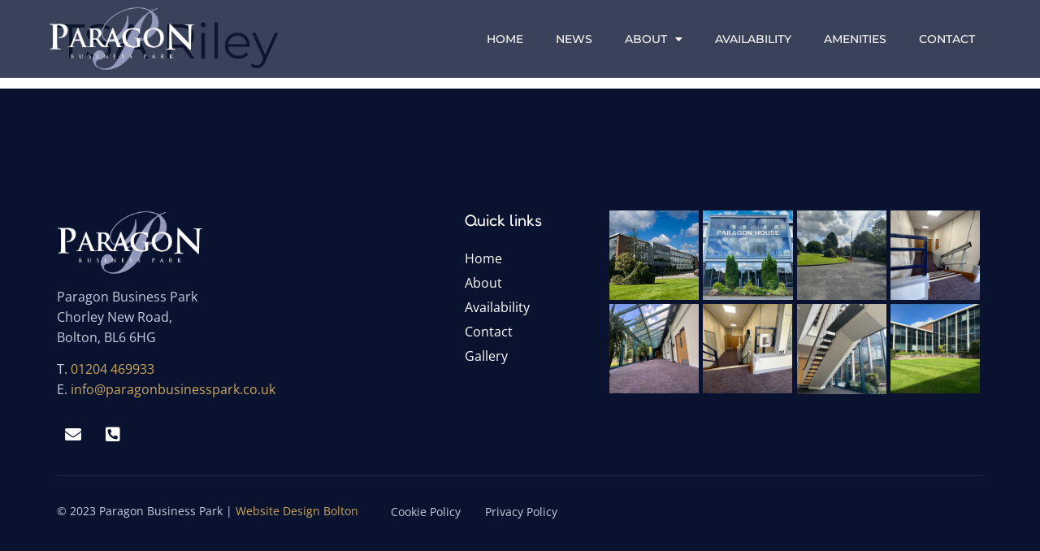

--- FILE ---
content_type: text/html; charset=UTF-8
request_url: https://paragonbusinesspark.co.uk/office-tennants/henry-riley-consultants-ltd/
body_size: 12243
content:
<!doctype html>
<html lang="en-GB">
<head>
	<meta charset="UTF-8">
	<meta name="viewport" content="width=device-width, initial-scale=1">
	<link rel="profile" href="https://gmpg.org/xfn/11">
	<meta name='robots' content='index, follow, max-image-preview:large, max-snippet:-1, max-video-preview:-1' />
<script id="cookieyes" type="text/javascript" src="https://cdn-cookieyes.com/client_data/d454861b6a15ce304306eec1/script.js"></script>
	<!-- This site is optimized with the Yoast SEO plugin v24.3 - https://yoast.com/wordpress/plugins/seo/ -->
	<title>TSA Riley - Paragon Business Park</title>
	<link rel="canonical" href="https://paragonbusinesspark.co.uk/office-tennants/henry-riley-consultants-ltd/" />
	<meta property="og:locale" content="en_GB" />
	<meta property="og:type" content="article" />
	<meta property="og:title" content="TSA Riley - Paragon Business Park" />
	<meta property="og:url" content="https://paragonbusinesspark.co.uk/office-tennants/henry-riley-consultants-ltd/" />
	<meta property="og:site_name" content="Paragon Business Park" />
	<meta property="article:modified_time" content="2025-02-03T13:15:44+00:00" />
	<meta property="og:image" content="https://paragonbusinesspark.co.uk/wp-content/uploads/2024/02/TSA-Riley.jpg" />
	<meta property="og:image:width" content="200" />
	<meta property="og:image:height" content="200" />
	<meta property="og:image:type" content="image/jpeg" />
	<meta name="twitter:card" content="summary_large_image" />
	<meta name="twitter:label1" content="Estimated reading time" />
	<meta name="twitter:data1" content="1 minute" />
	<script type="application/ld+json" class="yoast-schema-graph">{"@context":"https://schema.org","@graph":[{"@type":"WebPage","@id":"https://paragonbusinesspark.co.uk/office-tennants/henry-riley-consultants-ltd/","url":"https://paragonbusinesspark.co.uk/office-tennants/henry-riley-consultants-ltd/","name":"TSA Riley - Paragon Business Park","isPartOf":{"@id":"https://paragonbusinesspark.co.uk/#website"},"primaryImageOfPage":{"@id":"https://paragonbusinesspark.co.uk/office-tennants/henry-riley-consultants-ltd/#primaryimage"},"image":{"@id":"https://paragonbusinesspark.co.uk/office-tennants/henry-riley-consultants-ltd/#primaryimage"},"thumbnailUrl":"https://paragonbusinesspark.co.uk/wp-content/uploads/2024/02/TSA-Riley.jpg","datePublished":"2024-02-14T12:46:18+00:00","dateModified":"2025-02-03T13:15:44+00:00","breadcrumb":{"@id":"https://paragonbusinesspark.co.uk/office-tennants/henry-riley-consultants-ltd/#breadcrumb"},"inLanguage":"en-GB","potentialAction":[{"@type":"ReadAction","target":["https://paragonbusinesspark.co.uk/office-tennants/henry-riley-consultants-ltd/"]}]},{"@type":"ImageObject","inLanguage":"en-GB","@id":"https://paragonbusinesspark.co.uk/office-tennants/henry-riley-consultants-ltd/#primaryimage","url":"https://paragonbusinesspark.co.uk/wp-content/uploads/2024/02/TSA-Riley.jpg","contentUrl":"https://paragonbusinesspark.co.uk/wp-content/uploads/2024/02/TSA-Riley.jpg","width":200,"height":200},{"@type":"BreadcrumbList","@id":"https://paragonbusinesspark.co.uk/office-tennants/henry-riley-consultants-ltd/#breadcrumb","itemListElement":[{"@type":"ListItem","position":1,"name":"Home","item":"https://paragonbusinesspark.co.uk/"},{"@type":"ListItem","position":2,"name":"TSA Riley"}]},{"@type":"WebSite","@id":"https://paragonbusinesspark.co.uk/#website","url":"https://paragonbusinesspark.co.uk/","name":"Paragon Business Park","description":"","publisher":{"@id":"https://paragonbusinesspark.co.uk/#organization"},"potentialAction":[{"@type":"SearchAction","target":{"@type":"EntryPoint","urlTemplate":"https://paragonbusinesspark.co.uk/?s={search_term_string}"},"query-input":{"@type":"PropertyValueSpecification","valueRequired":true,"valueName":"search_term_string"}}],"inLanguage":"en-GB"},{"@type":"Organization","@id":"https://paragonbusinesspark.co.uk/#organization","name":"Paragon Business Park","url":"https://paragonbusinesspark.co.uk/","logo":{"@type":"ImageObject","inLanguage":"en-GB","@id":"https://paragonbusinesspark.co.uk/#/schema/logo/image/","url":"https://paragonbusinesspark.co.uk/wp-content/uploads/2023/09/blog-imge.jpg","contentUrl":"https://paragonbusinesspark.co.uk/wp-content/uploads/2023/09/blog-imge.jpg","width":800,"height":464,"caption":"Paragon Business Park"},"image":{"@id":"https://paragonbusinesspark.co.uk/#/schema/logo/image/"}}]}</script>
	<!-- / Yoast SEO plugin. -->


<link rel='dns-prefetch' href='//www.googletagmanager.com' />
<link rel="alternate" type="application/rss+xml" title="Paragon Business Park &raquo; Feed" href="https://paragonbusinesspark.co.uk/feed/" />
<link rel="alternate" type="application/rss+xml" title="Paragon Business Park &raquo; Comments Feed" href="https://paragonbusinesspark.co.uk/comments/feed/" />
<link rel="alternate" title="oEmbed (JSON)" type="application/json+oembed" href="https://paragonbusinesspark.co.uk/wp-json/oembed/1.0/embed?url=https%3A%2F%2Fparagonbusinesspark.co.uk%2Foffice-tennants%2Fhenry-riley-consultants-ltd%2F" />
<link rel="alternate" title="oEmbed (XML)" type="text/xml+oembed" href="https://paragonbusinesspark.co.uk/wp-json/oembed/1.0/embed?url=https%3A%2F%2Fparagonbusinesspark.co.uk%2Foffice-tennants%2Fhenry-riley-consultants-ltd%2F&#038;format=xml" />
<style id='wp-img-auto-sizes-contain-inline-css'>
img:is([sizes=auto i],[sizes^="auto," i]){contain-intrinsic-size:3000px 1500px}
/*# sourceURL=wp-img-auto-sizes-contain-inline-css */
</style>
<style id='wp-emoji-styles-inline-css'>

	img.wp-smiley, img.emoji {
		display: inline !important;
		border: none !important;
		box-shadow: none !important;
		height: 1em !important;
		width: 1em !important;
		margin: 0 0.07em !important;
		vertical-align: -0.1em !important;
		background: none !important;
		padding: 0 !important;
	}
/*# sourceURL=wp-emoji-styles-inline-css */
</style>
<link rel='stylesheet' id='wp-block-library-css' href='https://paragonbusinesspark.co.uk/wp-includes/css/dist/block-library/style.min.css?ver=6.9' media='all' />
<style id='global-styles-inline-css'>
:root{--wp--preset--aspect-ratio--square: 1;--wp--preset--aspect-ratio--4-3: 4/3;--wp--preset--aspect-ratio--3-4: 3/4;--wp--preset--aspect-ratio--3-2: 3/2;--wp--preset--aspect-ratio--2-3: 2/3;--wp--preset--aspect-ratio--16-9: 16/9;--wp--preset--aspect-ratio--9-16: 9/16;--wp--preset--color--black: #000000;--wp--preset--color--cyan-bluish-gray: #abb8c3;--wp--preset--color--white: #ffffff;--wp--preset--color--pale-pink: #f78da7;--wp--preset--color--vivid-red: #cf2e2e;--wp--preset--color--luminous-vivid-orange: #ff6900;--wp--preset--color--luminous-vivid-amber: #fcb900;--wp--preset--color--light-green-cyan: #7bdcb5;--wp--preset--color--vivid-green-cyan: #00d084;--wp--preset--color--pale-cyan-blue: #8ed1fc;--wp--preset--color--vivid-cyan-blue: #0693e3;--wp--preset--color--vivid-purple: #9b51e0;--wp--preset--gradient--vivid-cyan-blue-to-vivid-purple: linear-gradient(135deg,rgb(6,147,227) 0%,rgb(155,81,224) 100%);--wp--preset--gradient--light-green-cyan-to-vivid-green-cyan: linear-gradient(135deg,rgb(122,220,180) 0%,rgb(0,208,130) 100%);--wp--preset--gradient--luminous-vivid-amber-to-luminous-vivid-orange: linear-gradient(135deg,rgb(252,185,0) 0%,rgb(255,105,0) 100%);--wp--preset--gradient--luminous-vivid-orange-to-vivid-red: linear-gradient(135deg,rgb(255,105,0) 0%,rgb(207,46,46) 100%);--wp--preset--gradient--very-light-gray-to-cyan-bluish-gray: linear-gradient(135deg,rgb(238,238,238) 0%,rgb(169,184,195) 100%);--wp--preset--gradient--cool-to-warm-spectrum: linear-gradient(135deg,rgb(74,234,220) 0%,rgb(151,120,209) 20%,rgb(207,42,186) 40%,rgb(238,44,130) 60%,rgb(251,105,98) 80%,rgb(254,248,76) 100%);--wp--preset--gradient--blush-light-purple: linear-gradient(135deg,rgb(255,206,236) 0%,rgb(152,150,240) 100%);--wp--preset--gradient--blush-bordeaux: linear-gradient(135deg,rgb(254,205,165) 0%,rgb(254,45,45) 50%,rgb(107,0,62) 100%);--wp--preset--gradient--luminous-dusk: linear-gradient(135deg,rgb(255,203,112) 0%,rgb(199,81,192) 50%,rgb(65,88,208) 100%);--wp--preset--gradient--pale-ocean: linear-gradient(135deg,rgb(255,245,203) 0%,rgb(182,227,212) 50%,rgb(51,167,181) 100%);--wp--preset--gradient--electric-grass: linear-gradient(135deg,rgb(202,248,128) 0%,rgb(113,206,126) 100%);--wp--preset--gradient--midnight: linear-gradient(135deg,rgb(2,3,129) 0%,rgb(40,116,252) 100%);--wp--preset--font-size--small: 13px;--wp--preset--font-size--medium: 20px;--wp--preset--font-size--large: 36px;--wp--preset--font-size--x-large: 42px;--wp--preset--spacing--20: 0.44rem;--wp--preset--spacing--30: 0.67rem;--wp--preset--spacing--40: 1rem;--wp--preset--spacing--50: 1.5rem;--wp--preset--spacing--60: 2.25rem;--wp--preset--spacing--70: 3.38rem;--wp--preset--spacing--80: 5.06rem;--wp--preset--shadow--natural: 6px 6px 9px rgba(0, 0, 0, 0.2);--wp--preset--shadow--deep: 12px 12px 50px rgba(0, 0, 0, 0.4);--wp--preset--shadow--sharp: 6px 6px 0px rgba(0, 0, 0, 0.2);--wp--preset--shadow--outlined: 6px 6px 0px -3px rgb(255, 255, 255), 6px 6px rgb(0, 0, 0);--wp--preset--shadow--crisp: 6px 6px 0px rgb(0, 0, 0);}:root { --wp--style--global--content-size: 800px;--wp--style--global--wide-size: 1200px; }:where(body) { margin: 0; }.wp-site-blocks > .alignleft { float: left; margin-right: 2em; }.wp-site-blocks > .alignright { float: right; margin-left: 2em; }.wp-site-blocks > .aligncenter { justify-content: center; margin-left: auto; margin-right: auto; }:where(.wp-site-blocks) > * { margin-block-start: 24px; margin-block-end: 0; }:where(.wp-site-blocks) > :first-child { margin-block-start: 0; }:where(.wp-site-blocks) > :last-child { margin-block-end: 0; }:root { --wp--style--block-gap: 24px; }:root :where(.is-layout-flow) > :first-child{margin-block-start: 0;}:root :where(.is-layout-flow) > :last-child{margin-block-end: 0;}:root :where(.is-layout-flow) > *{margin-block-start: 24px;margin-block-end: 0;}:root :where(.is-layout-constrained) > :first-child{margin-block-start: 0;}:root :where(.is-layout-constrained) > :last-child{margin-block-end: 0;}:root :where(.is-layout-constrained) > *{margin-block-start: 24px;margin-block-end: 0;}:root :where(.is-layout-flex){gap: 24px;}:root :where(.is-layout-grid){gap: 24px;}.is-layout-flow > .alignleft{float: left;margin-inline-start: 0;margin-inline-end: 2em;}.is-layout-flow > .alignright{float: right;margin-inline-start: 2em;margin-inline-end: 0;}.is-layout-flow > .aligncenter{margin-left: auto !important;margin-right: auto !important;}.is-layout-constrained > .alignleft{float: left;margin-inline-start: 0;margin-inline-end: 2em;}.is-layout-constrained > .alignright{float: right;margin-inline-start: 2em;margin-inline-end: 0;}.is-layout-constrained > .aligncenter{margin-left: auto !important;margin-right: auto !important;}.is-layout-constrained > :where(:not(.alignleft):not(.alignright):not(.alignfull)){max-width: var(--wp--style--global--content-size);margin-left: auto !important;margin-right: auto !important;}.is-layout-constrained > .alignwide{max-width: var(--wp--style--global--wide-size);}body .is-layout-flex{display: flex;}.is-layout-flex{flex-wrap: wrap;align-items: center;}.is-layout-flex > :is(*, div){margin: 0;}body .is-layout-grid{display: grid;}.is-layout-grid > :is(*, div){margin: 0;}body{padding-top: 0px;padding-right: 0px;padding-bottom: 0px;padding-left: 0px;}a:where(:not(.wp-element-button)){text-decoration: underline;}:root :where(.wp-element-button, .wp-block-button__link){background-color: #32373c;border-width: 0;color: #fff;font-family: inherit;font-size: inherit;font-style: inherit;font-weight: inherit;letter-spacing: inherit;line-height: inherit;padding-top: calc(0.667em + 2px);padding-right: calc(1.333em + 2px);padding-bottom: calc(0.667em + 2px);padding-left: calc(1.333em + 2px);text-decoration: none;text-transform: inherit;}.has-black-color{color: var(--wp--preset--color--black) !important;}.has-cyan-bluish-gray-color{color: var(--wp--preset--color--cyan-bluish-gray) !important;}.has-white-color{color: var(--wp--preset--color--white) !important;}.has-pale-pink-color{color: var(--wp--preset--color--pale-pink) !important;}.has-vivid-red-color{color: var(--wp--preset--color--vivid-red) !important;}.has-luminous-vivid-orange-color{color: var(--wp--preset--color--luminous-vivid-orange) !important;}.has-luminous-vivid-amber-color{color: var(--wp--preset--color--luminous-vivid-amber) !important;}.has-light-green-cyan-color{color: var(--wp--preset--color--light-green-cyan) !important;}.has-vivid-green-cyan-color{color: var(--wp--preset--color--vivid-green-cyan) !important;}.has-pale-cyan-blue-color{color: var(--wp--preset--color--pale-cyan-blue) !important;}.has-vivid-cyan-blue-color{color: var(--wp--preset--color--vivid-cyan-blue) !important;}.has-vivid-purple-color{color: var(--wp--preset--color--vivid-purple) !important;}.has-black-background-color{background-color: var(--wp--preset--color--black) !important;}.has-cyan-bluish-gray-background-color{background-color: var(--wp--preset--color--cyan-bluish-gray) !important;}.has-white-background-color{background-color: var(--wp--preset--color--white) !important;}.has-pale-pink-background-color{background-color: var(--wp--preset--color--pale-pink) !important;}.has-vivid-red-background-color{background-color: var(--wp--preset--color--vivid-red) !important;}.has-luminous-vivid-orange-background-color{background-color: var(--wp--preset--color--luminous-vivid-orange) !important;}.has-luminous-vivid-amber-background-color{background-color: var(--wp--preset--color--luminous-vivid-amber) !important;}.has-light-green-cyan-background-color{background-color: var(--wp--preset--color--light-green-cyan) !important;}.has-vivid-green-cyan-background-color{background-color: var(--wp--preset--color--vivid-green-cyan) !important;}.has-pale-cyan-blue-background-color{background-color: var(--wp--preset--color--pale-cyan-blue) !important;}.has-vivid-cyan-blue-background-color{background-color: var(--wp--preset--color--vivid-cyan-blue) !important;}.has-vivid-purple-background-color{background-color: var(--wp--preset--color--vivid-purple) !important;}.has-black-border-color{border-color: var(--wp--preset--color--black) !important;}.has-cyan-bluish-gray-border-color{border-color: var(--wp--preset--color--cyan-bluish-gray) !important;}.has-white-border-color{border-color: var(--wp--preset--color--white) !important;}.has-pale-pink-border-color{border-color: var(--wp--preset--color--pale-pink) !important;}.has-vivid-red-border-color{border-color: var(--wp--preset--color--vivid-red) !important;}.has-luminous-vivid-orange-border-color{border-color: var(--wp--preset--color--luminous-vivid-orange) !important;}.has-luminous-vivid-amber-border-color{border-color: var(--wp--preset--color--luminous-vivid-amber) !important;}.has-light-green-cyan-border-color{border-color: var(--wp--preset--color--light-green-cyan) !important;}.has-vivid-green-cyan-border-color{border-color: var(--wp--preset--color--vivid-green-cyan) !important;}.has-pale-cyan-blue-border-color{border-color: var(--wp--preset--color--pale-cyan-blue) !important;}.has-vivid-cyan-blue-border-color{border-color: var(--wp--preset--color--vivid-cyan-blue) !important;}.has-vivid-purple-border-color{border-color: var(--wp--preset--color--vivid-purple) !important;}.has-vivid-cyan-blue-to-vivid-purple-gradient-background{background: var(--wp--preset--gradient--vivid-cyan-blue-to-vivid-purple) !important;}.has-light-green-cyan-to-vivid-green-cyan-gradient-background{background: var(--wp--preset--gradient--light-green-cyan-to-vivid-green-cyan) !important;}.has-luminous-vivid-amber-to-luminous-vivid-orange-gradient-background{background: var(--wp--preset--gradient--luminous-vivid-amber-to-luminous-vivid-orange) !important;}.has-luminous-vivid-orange-to-vivid-red-gradient-background{background: var(--wp--preset--gradient--luminous-vivid-orange-to-vivid-red) !important;}.has-very-light-gray-to-cyan-bluish-gray-gradient-background{background: var(--wp--preset--gradient--very-light-gray-to-cyan-bluish-gray) !important;}.has-cool-to-warm-spectrum-gradient-background{background: var(--wp--preset--gradient--cool-to-warm-spectrum) !important;}.has-blush-light-purple-gradient-background{background: var(--wp--preset--gradient--blush-light-purple) !important;}.has-blush-bordeaux-gradient-background{background: var(--wp--preset--gradient--blush-bordeaux) !important;}.has-luminous-dusk-gradient-background{background: var(--wp--preset--gradient--luminous-dusk) !important;}.has-pale-ocean-gradient-background{background: var(--wp--preset--gradient--pale-ocean) !important;}.has-electric-grass-gradient-background{background: var(--wp--preset--gradient--electric-grass) !important;}.has-midnight-gradient-background{background: var(--wp--preset--gradient--midnight) !important;}.has-small-font-size{font-size: var(--wp--preset--font-size--small) !important;}.has-medium-font-size{font-size: var(--wp--preset--font-size--medium) !important;}.has-large-font-size{font-size: var(--wp--preset--font-size--large) !important;}.has-x-large-font-size{font-size: var(--wp--preset--font-size--x-large) !important;}
/*# sourceURL=global-styles-inline-css */
</style>

<link rel='stylesheet' id='jet-engine-frontend-css' href='https://paragonbusinesspark.co.uk/wp-content/plugins/jet-engine/assets/css/frontend.css?ver=3.6.3' media='all' />
<link rel='stylesheet' id='parent-style-css' href='https://paragonbusinesspark.co.uk/wp-content/themes/hello-elementor/style.css?ver=6.9' media='all' />
<link rel='stylesheet' id='child-style-css' href='https://paragonbusinesspark.co.uk/wp-content/themes/hello-elementor-child/style.css?ver=6.9' media='all' />
<link rel='stylesheet' id='hello-elementor-css' href='https://paragonbusinesspark.co.uk/wp-content/themes/hello-elementor/style.min.css?ver=3.3.0' media='all' />
<link rel='stylesheet' id='hello-elementor-theme-style-css' href='https://paragonbusinesspark.co.uk/wp-content/themes/hello-elementor/theme.min.css?ver=3.3.0' media='all' />
<link rel='stylesheet' id='hello-elementor-header-footer-css' href='https://paragonbusinesspark.co.uk/wp-content/themes/hello-elementor/header-footer.min.css?ver=3.3.0' media='all' />
<link rel='stylesheet' id='elementor-frontend-css' href='https://paragonbusinesspark.co.uk/wp-content/plugins/elementor/assets/css/frontend.min.css?ver=3.28.4' media='all' />
<link rel='stylesheet' id='elementor-post-27-css' href='https://paragonbusinesspark.co.uk/wp-content/uploads/elementor/css/post-27.css?ver=1746019492' media='all' />
<link rel='stylesheet' id='widget-image-css' href='https://paragonbusinesspark.co.uk/wp-content/plugins/elementor/assets/css/widget-image.min.css?ver=3.28.4' media='all' />
<link rel='stylesheet' id='widget-nav-menu-css' href='https://paragonbusinesspark.co.uk/wp-content/plugins/elementor-pro/assets/css/widget-nav-menu.min.css?ver=3.28.3' media='all' />
<link rel='stylesheet' id='e-sticky-css' href='https://paragonbusinesspark.co.uk/wp-content/plugins/elementor-pro/assets/css/modules/sticky.min.css?ver=3.28.3' media='all' />
<link rel='stylesheet' id='widget-social-icons-css' href='https://paragonbusinesspark.co.uk/wp-content/plugins/elementor/assets/css/widget-social-icons.min.css?ver=3.28.4' media='all' />
<link rel='stylesheet' id='e-apple-webkit-css' href='https://paragonbusinesspark.co.uk/wp-content/plugins/elementor/assets/css/conditionals/apple-webkit.min.css?ver=3.28.4' media='all' />
<link rel='stylesheet' id='widget-heading-css' href='https://paragonbusinesspark.co.uk/wp-content/plugins/elementor/assets/css/widget-heading.min.css?ver=3.28.4' media='all' />
<link rel='stylesheet' id='swiper-css' href='https://paragonbusinesspark.co.uk/wp-content/plugins/elementor/assets/lib/swiper/v8/css/swiper.min.css?ver=8.4.5' media='all' />
<link rel='stylesheet' id='e-swiper-css' href='https://paragonbusinesspark.co.uk/wp-content/plugins/elementor/assets/css/conditionals/e-swiper.min.css?ver=3.28.4' media='all' />
<link rel='stylesheet' id='widget-gallery-css' href='https://paragonbusinesspark.co.uk/wp-content/plugins/elementor-pro/assets/css/widget-gallery.min.css?ver=3.28.3' media='all' />
<link rel='stylesheet' id='elementor-gallery-css' href='https://paragonbusinesspark.co.uk/wp-content/plugins/elementor/assets/lib/e-gallery/css/e-gallery.min.css?ver=1.2.0' media='all' />
<link rel='stylesheet' id='e-transitions-css' href='https://paragonbusinesspark.co.uk/wp-content/plugins/elementor-pro/assets/css/conditionals/transitions.min.css?ver=3.28.3' media='all' />
<link rel='stylesheet' id='widget-divider-css' href='https://paragonbusinesspark.co.uk/wp-content/plugins/elementor/assets/css/widget-divider.min.css?ver=3.28.4' media='all' />
<link rel='stylesheet' id='elementor-icons-css' href='https://paragonbusinesspark.co.uk/wp-content/plugins/elementor/assets/lib/eicons/css/elementor-icons.min.css?ver=5.36.0' media='all' />
<link rel='stylesheet' id='she-header-style-css' href='https://paragonbusinesspark.co.uk/wp-content/plugins/sticky-header-effects-for-elementor/assets/css/she-header-style.css?ver=1.7.4' media='all' />
<link rel='stylesheet' id='elementor-post-31-css' href='https://paragonbusinesspark.co.uk/wp-content/uploads/elementor/css/post-31.css?ver=1746019492' media='all' />
<link rel='stylesheet' id='elementor-post-41-css' href='https://paragonbusinesspark.co.uk/wp-content/uploads/elementor/css/post-41.css?ver=1746019492' media='all' />
<link rel='stylesheet' id='elementor-gf-local-roboto-css' href='https://paragonbusinesspark.co.uk/wp-content/uploads/elementor/google-fonts/css/roboto.css?ver=1746019511' media='all' />
<link rel='stylesheet' id='elementor-gf-local-robotoslab-css' href='https://paragonbusinesspark.co.uk/wp-content/uploads/elementor/google-fonts/css/robotoslab.css?ver=1746019518' media='all' />
<link rel='stylesheet' id='elementor-gf-local-opensans-css' href='https://paragonbusinesspark.co.uk/wp-content/uploads/elementor/google-fonts/css/opensans.css?ver=1746019534' media='all' />
<link rel='stylesheet' id='elementor-gf-local-montserrat-css' href='https://paragonbusinesspark.co.uk/wp-content/uploads/elementor/google-fonts/css/montserrat.css?ver=1746019545' media='all' />
<link rel='stylesheet' id='elementor-gf-local-fredoka-css' href='https://paragonbusinesspark.co.uk/wp-content/uploads/elementor/google-fonts/css/fredoka.css?ver=1746019547' media='all' />
<link rel='stylesheet' id='elementor-icons-shared-0-css' href='https://paragonbusinesspark.co.uk/wp-content/plugins/elementor/assets/lib/font-awesome/css/fontawesome.min.css?ver=5.15.3' media='all' />
<link rel='stylesheet' id='elementor-icons-fa-solid-css' href='https://paragonbusinesspark.co.uk/wp-content/plugins/elementor/assets/lib/font-awesome/css/solid.min.css?ver=5.15.3' media='all' />
<script src="https://paragonbusinesspark.co.uk/wp-includes/js/jquery/jquery.min.js?ver=3.7.1" id="jquery-core-js"></script>
<script src="https://paragonbusinesspark.co.uk/wp-includes/js/jquery/jquery-migrate.min.js?ver=3.4.1" id="jquery-migrate-js"></script>
<script src="https://paragonbusinesspark.co.uk/wp-content/plugins/sticky-header-effects-for-elementor/assets/js/she-header.js?ver=1.7.4" id="she-header-js"></script>

<!-- Google tag (gtag.js) snippet added by Site Kit -->

<!-- Google Analytics snippet added by Site Kit -->
<script src="https://www.googletagmanager.com/gtag/js?id=GT-NNVPS3N" id="google_gtagjs-js" async></script>
<script id="google_gtagjs-js-after">
window.dataLayer = window.dataLayer || [];function gtag(){dataLayer.push(arguments);}
gtag("set","linker",{"domains":["paragonbusinesspark.co.uk"]});
gtag("js", new Date());
gtag("set", "developer_id.dZTNiMT", true);
gtag("config", "GT-NNVPS3N");
//# sourceURL=google_gtagjs-js-after
</script>

<!-- End Google tag (gtag.js) snippet added by Site Kit -->
<link rel="https://api.w.org/" href="https://paragonbusinesspark.co.uk/wp-json/" /><link rel="alternate" title="JSON" type="application/json" href="https://paragonbusinesspark.co.uk/wp-json/wp/v2/office-tennants/1314" /><link rel="EditURI" type="application/rsd+xml" title="RSD" href="https://paragonbusinesspark.co.uk/xmlrpc.php?rsd" />
<meta name="generator" content="WordPress 6.9" />
<link rel='shortlink' href='https://paragonbusinesspark.co.uk/?p=1314' />
<meta name="generator" content="Site Kit by Google 1.145.0" /><meta name="generator" content="Elementor 3.28.4; features: additional_custom_breakpoints, e_local_google_fonts; settings: css_print_method-external, google_font-enabled, font_display-swap">
			<style>
				.e-con.e-parent:nth-of-type(n+4):not(.e-lazyloaded):not(.e-no-lazyload),
				.e-con.e-parent:nth-of-type(n+4):not(.e-lazyloaded):not(.e-no-lazyload) * {
					background-image: none !important;
				}
				@media screen and (max-height: 1024px) {
					.e-con.e-parent:nth-of-type(n+3):not(.e-lazyloaded):not(.e-no-lazyload),
					.e-con.e-parent:nth-of-type(n+3):not(.e-lazyloaded):not(.e-no-lazyload) * {
						background-image: none !important;
					}
				}
				@media screen and (max-height: 640px) {
					.e-con.e-parent:nth-of-type(n+2):not(.e-lazyloaded):not(.e-no-lazyload),
					.e-con.e-parent:nth-of-type(n+2):not(.e-lazyloaded):not(.e-no-lazyload) * {
						background-image: none !important;
					}
				}
			</style>
			<link rel="icon" href="https://paragonbusinesspark.co.uk/wp-content/uploads/2023/09/cropped-paragon-logo-32x32.png" sizes="32x32" />
<link rel="icon" href="https://paragonbusinesspark.co.uk/wp-content/uploads/2023/09/cropped-paragon-logo-192x192.png" sizes="192x192" />
<link rel="apple-touch-icon" href="https://paragonbusinesspark.co.uk/wp-content/uploads/2023/09/cropped-paragon-logo-180x180.png" />
<meta name="msapplication-TileImage" content="https://paragonbusinesspark.co.uk/wp-content/uploads/2023/09/cropped-paragon-logo-270x270.png" />
</head>
<body class="wp-singular office-tennants-template-default single single-office-tennants postid-1314 wp-embed-responsive wp-theme-hello-elementor wp-child-theme-hello-elementor-child theme-default elementor-default elementor-kit-27">


<a class="skip-link screen-reader-text" href="#content">Skip to content</a>

		<div data-elementor-type="header" data-elementor-id="31" class="elementor elementor-31 elementor-location-header" data-elementor-post-type="elementor_library">
					<header class="elementor-section elementor-top-section elementor-element elementor-element-3dacd41a elementor-section-height-min-height she-header-yes elementor-section-items-stretch elementor-section-full_width elementor-section-height-default" data-id="3dacd41a" data-element_type="section" data-settings="{&quot;background_background&quot;:&quot;classic&quot;,&quot;sticky&quot;:&quot;top&quot;,&quot;transparent&quot;:&quot;yes&quot;,&quot;scroll_distance&quot;:{&quot;unit&quot;:&quot;px&quot;,&quot;size&quot;:75,&quot;sizes&quot;:[]},&quot;background_show&quot;:&quot;yes&quot;,&quot;shrink_header&quot;:&quot;yes&quot;,&quot;custom_height_header&quot;:{&quot;unit&quot;:&quot;px&quot;,&quot;size&quot;:50,&quot;sizes&quot;:[]},&quot;sticky_on&quot;:[&quot;desktop&quot;,&quot;tablet&quot;,&quot;mobile&quot;],&quot;sticky_offset&quot;:0,&quot;sticky_effects_offset&quot;:0,&quot;sticky_anchor_link_offset&quot;:0,&quot;transparent_on&quot;:[&quot;desktop&quot;,&quot;tablet&quot;,&quot;mobile&quot;],&quot;scroll_distance_tablet&quot;:{&quot;unit&quot;:&quot;px&quot;,&quot;size&quot;:&quot;&quot;,&quot;sizes&quot;:[]},&quot;scroll_distance_mobile&quot;:{&quot;unit&quot;:&quot;px&quot;,&quot;size&quot;:&quot;&quot;,&quot;sizes&quot;:[]},&quot;custom_height_header_tablet&quot;:{&quot;unit&quot;:&quot;px&quot;,&quot;size&quot;:&quot;&quot;,&quot;sizes&quot;:[]},&quot;custom_height_header_mobile&quot;:{&quot;unit&quot;:&quot;px&quot;,&quot;size&quot;:&quot;&quot;,&quot;sizes&quot;:[]}}">
						<div class="elementor-container elementor-column-gap-no">
					<div class="elementor-column elementor-col-50 elementor-top-column elementor-element elementor-element-44604585" data-id="44604585" data-element_type="column">
			<div class="elementor-widget-wrap elementor-element-populated">
						<div class="elementor-element elementor-element-89a4861 elementor-widget elementor-widget-image" data-id="89a4861" data-element_type="widget" data-widget_type="image.default">
				<div class="elementor-widget-container">
																<a href="/">
							<img width="800" height="350" src="https://paragonbusinesspark.co.uk/wp-content/uploads/2023/09/paragon-white-logo-1024x448.png" class="attachment-large size-large wp-image-475" alt="Paragon Business Park" srcset="https://paragonbusinesspark.co.uk/wp-content/uploads/2023/09/paragon-white-logo-1024x448.png 1024w, https://paragonbusinesspark.co.uk/wp-content/uploads/2023/09/paragon-white-logo-300x131.png 300w, https://paragonbusinesspark.co.uk/wp-content/uploads/2023/09/paragon-white-logo-768x336.png 768w, https://paragonbusinesspark.co.uk/wp-content/uploads/2023/09/paragon-white-logo-1536x671.png 1536w, https://paragonbusinesspark.co.uk/wp-content/uploads/2023/09/paragon-white-logo-2048x895.png 2048w" sizes="(max-width: 800px) 100vw, 800px" />								</a>
															</div>
				</div>
					</div>
		</div>
				<div class="elementor-column elementor-col-50 elementor-top-column elementor-element elementor-element-10d1cc12" data-id="10d1cc12" data-element_type="column">
			<div class="elementor-widget-wrap elementor-element-populated">
						<div class="elementor-element elementor-element-7767967 elementor-nav-menu__align-end elementor-nav-menu--stretch elementor-nav-menu--dropdown-tablet elementor-nav-menu__text-align-aside elementor-nav-menu--toggle elementor-nav-menu--burger elementor-widget elementor-widget-nav-menu" data-id="7767967" data-element_type="widget" data-settings="{&quot;full_width&quot;:&quot;stretch&quot;,&quot;layout&quot;:&quot;horizontal&quot;,&quot;submenu_icon&quot;:{&quot;value&quot;:&quot;&lt;i class=\&quot;fas fa-caret-down\&quot;&gt;&lt;\/i&gt;&quot;,&quot;library&quot;:&quot;fa-solid&quot;},&quot;toggle&quot;:&quot;burger&quot;}" data-widget_type="nav-menu.default">
				<div class="elementor-widget-container">
								<nav aria-label="Menu" class="elementor-nav-menu--main elementor-nav-menu__container elementor-nav-menu--layout-horizontal e--pointer-text e--animation-grow">
				<ul id="menu-1-7767967" class="elementor-nav-menu"><li class="menu-item menu-item-type-post_type menu-item-object-page menu-item-home menu-item-121"><a href="https://paragonbusinesspark.co.uk/" class="elementor-item">Home</a></li>
<li class="menu-item menu-item-type-post_type menu-item-object-page current_page_parent menu-item-122"><a href="https://paragonbusinesspark.co.uk/news/" class="elementor-item">News</a></li>
<li class="menu-item menu-item-type-custom menu-item-object-custom menu-item-has-children menu-item-585"><a href="#" class="elementor-item elementor-item-anchor">About</a>
<ul class="sub-menu elementor-nav-menu--dropdown">
	<li class="menu-item menu-item-type-post_type menu-item-object-page menu-item-584"><a href="https://paragonbusinesspark.co.uk/about/" class="elementor-sub-item">About</a></li>
	<li class="menu-item menu-item-type-post_type menu-item-object-page menu-item-127"><a href="https://paragonbusinesspark.co.uk/our-tenants/" class="elementor-sub-item">Our Tenants</a></li>
	<li class="menu-item menu-item-type-post_type menu-item-object-page menu-item-126"><a href="https://paragonbusinesspark.co.uk/about/gallery/" class="elementor-sub-item">Gallery</a></li>
	<li class="menu-item menu-item-type-post_type menu-item-object-page menu-item-746"><a href="https://paragonbusinesspark.co.uk/reviews/" class="elementor-sub-item">Reviews</a></li>
</ul>
</li>
<li class="menu-item menu-item-type-post_type menu-item-object-page menu-item-124"><a href="https://paragonbusinesspark.co.uk/availability/" class="elementor-item">Availability</a></li>
<li class="menu-item menu-item-type-post_type menu-item-object-page menu-item-806"><a href="https://paragonbusinesspark.co.uk/amenities/" class="elementor-item">Amenities</a></li>
<li class="menu-item menu-item-type-post_type menu-item-object-page menu-item-125"><a href="https://paragonbusinesspark.co.uk/contact/" class="elementor-item">Contact</a></li>
</ul>			</nav>
					<div class="elementor-menu-toggle" role="button" tabindex="0" aria-label="Menu Toggle" aria-expanded="false">
			<i aria-hidden="true" role="presentation" class="elementor-menu-toggle__icon--open eicon-menu-bar"></i><i aria-hidden="true" role="presentation" class="elementor-menu-toggle__icon--close eicon-close"></i>		</div>
					<nav class="elementor-nav-menu--dropdown elementor-nav-menu__container" aria-hidden="true">
				<ul id="menu-2-7767967" class="elementor-nav-menu"><li class="menu-item menu-item-type-post_type menu-item-object-page menu-item-home menu-item-121"><a href="https://paragonbusinesspark.co.uk/" class="elementor-item" tabindex="-1">Home</a></li>
<li class="menu-item menu-item-type-post_type menu-item-object-page current_page_parent menu-item-122"><a href="https://paragonbusinesspark.co.uk/news/" class="elementor-item" tabindex="-1">News</a></li>
<li class="menu-item menu-item-type-custom menu-item-object-custom menu-item-has-children menu-item-585"><a href="#" class="elementor-item elementor-item-anchor" tabindex="-1">About</a>
<ul class="sub-menu elementor-nav-menu--dropdown">
	<li class="menu-item menu-item-type-post_type menu-item-object-page menu-item-584"><a href="https://paragonbusinesspark.co.uk/about/" class="elementor-sub-item" tabindex="-1">About</a></li>
	<li class="menu-item menu-item-type-post_type menu-item-object-page menu-item-127"><a href="https://paragonbusinesspark.co.uk/our-tenants/" class="elementor-sub-item" tabindex="-1">Our Tenants</a></li>
	<li class="menu-item menu-item-type-post_type menu-item-object-page menu-item-126"><a href="https://paragonbusinesspark.co.uk/about/gallery/" class="elementor-sub-item" tabindex="-1">Gallery</a></li>
	<li class="menu-item menu-item-type-post_type menu-item-object-page menu-item-746"><a href="https://paragonbusinesspark.co.uk/reviews/" class="elementor-sub-item" tabindex="-1">Reviews</a></li>
</ul>
</li>
<li class="menu-item menu-item-type-post_type menu-item-object-page menu-item-124"><a href="https://paragonbusinesspark.co.uk/availability/" class="elementor-item" tabindex="-1">Availability</a></li>
<li class="menu-item menu-item-type-post_type menu-item-object-page menu-item-806"><a href="https://paragonbusinesspark.co.uk/amenities/" class="elementor-item" tabindex="-1">Amenities</a></li>
<li class="menu-item menu-item-type-post_type menu-item-object-page menu-item-125"><a href="https://paragonbusinesspark.co.uk/contact/" class="elementor-item" tabindex="-1">Contact</a></li>
</ul>			</nav>
						</div>
				</div>
					</div>
		</div>
					</div>
		</header>
				</div>
		
<main id="content" class="site-main post-1314 office-tennants type-office-tennants status-publish has-post-thumbnail hentry">

			<div class="page-header">
			<h1 class="entry-title">TSA Riley</h1>		</div>
	
	<div class="page-content">
		
		
			</div>

	
</main>

			<div data-elementor-type="footer" data-elementor-id="41" class="elementor elementor-41 elementor-location-footer" data-elementor-post-type="elementor_library">
					<section class="elementor-section elementor-top-section elementor-element elementor-element-74bb8344 elementor-section-boxed elementor-section-height-default elementor-section-height-default" data-id="74bb8344" data-element_type="section" data-settings="{&quot;background_background&quot;:&quot;classic&quot;}">
						<div class="elementor-container elementor-column-gap-no">
					<div class="elementor-column elementor-col-100 elementor-top-column elementor-element elementor-element-5df6698b" data-id="5df6698b" data-element_type="column">
			<div class="elementor-widget-wrap elementor-element-populated">
						<section class="elementor-section elementor-inner-section elementor-element elementor-element-5f63e75f elementor-section-boxed elementor-section-height-default elementor-section-height-default" data-id="5f63e75f" data-element_type="section">
						<div class="elementor-container elementor-column-gap-no">
					<div class="elementor-column elementor-col-33 elementor-inner-column elementor-element elementor-element-6efc70b5" data-id="6efc70b5" data-element_type="column">
			<div class="elementor-widget-wrap elementor-element-populated">
						<div class="elementor-element elementor-element-78cbb9c elementor-widget elementor-widget-image" data-id="78cbb9c" data-element_type="widget" data-widget_type="image.default">
				<div class="elementor-widget-container">
															<img width="800" height="350" src="https://paragonbusinesspark.co.uk/wp-content/uploads/2023/09/paragon-white-logo-1024x448.png" class="attachment-large size-large wp-image-475" alt="Paragon Business Park" srcset="https://paragonbusinesspark.co.uk/wp-content/uploads/2023/09/paragon-white-logo-1024x448.png 1024w, https://paragonbusinesspark.co.uk/wp-content/uploads/2023/09/paragon-white-logo-300x131.png 300w, https://paragonbusinesspark.co.uk/wp-content/uploads/2023/09/paragon-white-logo-768x336.png 768w, https://paragonbusinesspark.co.uk/wp-content/uploads/2023/09/paragon-white-logo-1536x671.png 1536w, https://paragonbusinesspark.co.uk/wp-content/uploads/2023/09/paragon-white-logo-2048x895.png 2048w" sizes="(max-width: 800px) 100vw, 800px" />															</div>
				</div>
				<div class="elementor-element elementor-element-1cac6001 elementor-widget elementor-widget-text-editor" data-id="1cac6001" data-element_type="widget" data-widget_type="text-editor.default">
				<div class="elementor-widget-container">
									<p>Paragon Business Park<br />Chorley New Road,<br />Bolton, BL6 6HG</p><p>T. <a href="tel:01204 469933">01204 469933 </a><br />E. <a href="mailto:info@paragonbusinesspark.co.uk">info@paragonbusinesspark.co.uk</a></p>								</div>
				</div>
				<div class="elementor-element elementor-element-74815b85 e-grid-align-left e-grid-align-mobile-left elementor-shape-rounded elementor-grid-0 elementor-widget elementor-widget-social-icons" data-id="74815b85" data-element_type="widget" data-widget_type="social-icons.default">
				<div class="elementor-widget-container">
							<div class="elementor-social-icons-wrapper elementor-grid">
							<span class="elementor-grid-item">
					<a class="elementor-icon elementor-social-icon elementor-social-icon-envelope elementor-repeater-item-ed3ff8c" href="mailto:info@paragonbusinesspark.co.uk" target="_blank">
						<span class="elementor-screen-only">Envelope</span>
						<i class="fas fa-envelope"></i>					</a>
				</span>
							<span class="elementor-grid-item">
					<a class="elementor-icon elementor-social-icon elementor-social-icon-phone-square-alt elementor-repeater-item-b48057a" href="tel:01204%20469933" target="_blank">
						<span class="elementor-screen-only">Phone-square-alt</span>
						<i class="fas fa-phone-square-alt"></i>					</a>
				</span>
					</div>
						</div>
				</div>
					</div>
		</div>
				<div class="elementor-column elementor-col-33 elementor-inner-column elementor-element elementor-element-78f96f20" data-id="78f96f20" data-element_type="column">
			<div class="elementor-widget-wrap elementor-element-populated">
						<div class="elementor-element elementor-element-3886515 elementor-widget__width-initial elementor-widget elementor-widget-heading" data-id="3886515" data-element_type="widget" data-widget_type="heading.default">
				<div class="elementor-widget-container">
					<h3 class="elementor-heading-title elementor-size-default">Quick links</h3>				</div>
				</div>
				<div class="elementor-element elementor-element-29e1855 elementor-nav-menu__align-start elementor-nav-menu--dropdown-none elementor-widget elementor-widget-nav-menu" data-id="29e1855" data-element_type="widget" data-settings="{&quot;layout&quot;:&quot;vertical&quot;,&quot;submenu_icon&quot;:{&quot;value&quot;:&quot;&lt;i class=\&quot;fas fa-caret-down\&quot;&gt;&lt;\/i&gt;&quot;,&quot;library&quot;:&quot;fa-solid&quot;}}" data-widget_type="nav-menu.default">
				<div class="elementor-widget-container">
								<nav aria-label="Menu" class="elementor-nav-menu--main elementor-nav-menu__container elementor-nav-menu--layout-vertical e--pointer-none">
				<ul id="menu-1-29e1855" class="elementor-nav-menu sm-vertical"><li class="menu-item menu-item-type-post_type menu-item-object-page menu-item-home menu-item-140"><a href="https://paragonbusinesspark.co.uk/" class="elementor-item">Home</a></li>
<li class="menu-item menu-item-type-post_type menu-item-object-page menu-item-141"><a href="https://paragonbusinesspark.co.uk/about/" class="elementor-item">About</a></li>
<li class="menu-item menu-item-type-post_type menu-item-object-page menu-item-142"><a href="https://paragonbusinesspark.co.uk/availability/" class="elementor-item">Availability</a></li>
<li class="menu-item menu-item-type-post_type menu-item-object-page menu-item-143"><a href="https://paragonbusinesspark.co.uk/contact/" class="elementor-item">Contact</a></li>
<li class="menu-item menu-item-type-post_type menu-item-object-page menu-item-144"><a href="https://paragonbusinesspark.co.uk/about/gallery/" class="elementor-item">Gallery</a></li>
</ul>			</nav>
						<nav class="elementor-nav-menu--dropdown elementor-nav-menu__container" aria-hidden="true">
				<ul id="menu-2-29e1855" class="elementor-nav-menu sm-vertical"><li class="menu-item menu-item-type-post_type menu-item-object-page menu-item-home menu-item-140"><a href="https://paragonbusinesspark.co.uk/" class="elementor-item" tabindex="-1">Home</a></li>
<li class="menu-item menu-item-type-post_type menu-item-object-page menu-item-141"><a href="https://paragonbusinesspark.co.uk/about/" class="elementor-item" tabindex="-1">About</a></li>
<li class="menu-item menu-item-type-post_type menu-item-object-page menu-item-142"><a href="https://paragonbusinesspark.co.uk/availability/" class="elementor-item" tabindex="-1">Availability</a></li>
<li class="menu-item menu-item-type-post_type menu-item-object-page menu-item-143"><a href="https://paragonbusinesspark.co.uk/contact/" class="elementor-item" tabindex="-1">Contact</a></li>
<li class="menu-item menu-item-type-post_type menu-item-object-page menu-item-144"><a href="https://paragonbusinesspark.co.uk/about/gallery/" class="elementor-item" tabindex="-1">Gallery</a></li>
</ul>			</nav>
						</div>
				</div>
					</div>
		</div>
				<div class="elementor-column elementor-col-33 elementor-inner-column elementor-element elementor-element-587e9af1" data-id="587e9af1" data-element_type="column">
			<div class="elementor-widget-wrap elementor-element-populated">
						<div class="elementor-element elementor-element-591fa41f elementor-widget elementor-widget-gallery" data-id="591fa41f" data-element_type="widget" data-settings="{&quot;gap&quot;:{&quot;unit&quot;:&quot;px&quot;,&quot;size&quot;:5,&quot;sizes&quot;:[]},&quot;aspect_ratio&quot;:&quot;1:1&quot;,&quot;columns_tablet&quot;:4,&quot;columns_mobile&quot;:4,&quot;lazyload&quot;:&quot;yes&quot;,&quot;gallery_layout&quot;:&quot;grid&quot;,&quot;columns&quot;:4,&quot;gap_tablet&quot;:{&quot;unit&quot;:&quot;px&quot;,&quot;size&quot;:10,&quot;sizes&quot;:[]},&quot;gap_mobile&quot;:{&quot;unit&quot;:&quot;px&quot;,&quot;size&quot;:10,&quot;sizes&quot;:[]},&quot;link_to&quot;:&quot;file&quot;,&quot;overlay_background&quot;:&quot;yes&quot;,&quot;content_hover_animation&quot;:&quot;fade-in&quot;}" data-widget_type="gallery.default">
				<div class="elementor-widget-container">
							<div class="elementor-gallery__container">
							<a class="e-gallery-item elementor-gallery-item elementor-animated-content" href="https://paragonbusinesspark.co.uk/wp-content/uploads/2023/09/IMG_0641-e1694770592641.jpg" data-elementor-open-lightbox="yes" data-elementor-lightbox-slideshow="591fa41f" data-elementor-lightbox-title="Paragon Business Park" data-e-action-hash="#elementor-action%3Aaction%3Dlightbox%26settings%3DeyJpZCI6NDczLCJ1cmwiOiJodHRwczpcL1wvcGFyYWdvbmJ1c2luZXNzcGFyay5jby51a1wvd3AtY29udGVudFwvdXBsb2Fkc1wvMjAyM1wvMDlcL0lNR18wNjQxLWUxNjk0NzcwNTkyNjQxLmpwZyIsInNsaWRlc2hvdyI6IjU5MWZhNDFmIn0%3D">
					<div class="e-gallery-image elementor-gallery-item__image" data-thumbnail="https://paragonbusinesspark.co.uk/wp-content/uploads/2023/09/IMG_0641-e1694770592641.jpg" data-width="2358" data-height="1708" aria-label="Paragon Business Park" role="img" ></div>
											<div class="elementor-gallery-item__overlay"></div>
														</a>
							<a class="e-gallery-item elementor-gallery-item elementor-animated-content" href="https://paragonbusinesspark.co.uk/wp-content/uploads/2023/09/IMG_0642-e1694770676383.jpg" data-elementor-open-lightbox="yes" data-elementor-lightbox-slideshow="591fa41f" data-elementor-lightbox-title="Paragon Business Park" data-e-action-hash="#elementor-action%3Aaction%3Dlightbox%26settings%3DeyJpZCI6NDcyLCJ1cmwiOiJodHRwczpcL1wvcGFyYWdvbmJ1c2luZXNzcGFyay5jby51a1wvd3AtY29udGVudFwvdXBsb2Fkc1wvMjAyM1wvMDlcL0lNR18wNjQyLWUxNjk0NzcwNjc2MzgzLmpwZyIsInNsaWRlc2hvdyI6IjU5MWZhNDFmIn0%3D">
					<div class="e-gallery-image elementor-gallery-item__image" data-thumbnail="https://paragonbusinesspark.co.uk/wp-content/uploads/2023/09/IMG_0642-e1694770676383.jpg" data-width="1400" data-height="990" aria-label="Paragon Business Park" role="img" ></div>
											<div class="elementor-gallery-item__overlay"></div>
														</a>
							<a class="e-gallery-item elementor-gallery-item elementor-animated-content" href="https://paragonbusinesspark.co.uk/wp-content/uploads/2023/09/IMG_4740-scaled.jpg" data-elementor-open-lightbox="yes" data-elementor-lightbox-slideshow="591fa41f" data-elementor-lightbox-title="Paragon Business Park" data-e-action-hash="#elementor-action%3Aaction%3Dlightbox%26settings%3DeyJpZCI6MjQyLCJ1cmwiOiJodHRwczpcL1wvcGFyYWdvbmJ1c2luZXNzcGFyay5jby51a1wvd3AtY29udGVudFwvdXBsb2Fkc1wvMjAyM1wvMDlcL0lNR180NzQwLXNjYWxlZC5qcGciLCJzbGlkZXNob3ciOiI1OTFmYTQxZiJ9">
					<div class="e-gallery-image elementor-gallery-item__image" data-thumbnail="https://paragonbusinesspark.co.uk/wp-content/uploads/2023/09/IMG_4740-scaled.jpg" data-width="1920" data-height="2560" aria-label="Paragon Business Park" role="img" ></div>
											<div class="elementor-gallery-item__overlay"></div>
														</a>
							<a class="e-gallery-item elementor-gallery-item elementor-animated-content" href="https://paragonbusinesspark.co.uk/wp-content/uploads/2023/09/IMG_4715-scaled.jpg" data-elementor-open-lightbox="yes" data-elementor-lightbox-slideshow="591fa41f" data-elementor-lightbox-title="Paragon Business Park" data-e-action-hash="#elementor-action%3Aaction%3Dlightbox%26settings%3DeyJpZCI6MjM4LCJ1cmwiOiJodHRwczpcL1wvcGFyYWdvbmJ1c2luZXNzcGFyay5jby51a1wvd3AtY29udGVudFwvdXBsb2Fkc1wvMjAyM1wvMDlcL0lNR180NzE1LXNjYWxlZC5qcGciLCJzbGlkZXNob3ciOiI1OTFmYTQxZiJ9">
					<div class="e-gallery-image elementor-gallery-item__image" data-thumbnail="https://paragonbusinesspark.co.uk/wp-content/uploads/2023/09/IMG_4715-scaled.jpg" data-width="1920" data-height="2560" aria-label="Paragon Business Park" role="img" ></div>
											<div class="elementor-gallery-item__overlay"></div>
														</a>
							<a class="e-gallery-item elementor-gallery-item elementor-animated-content" href="https://paragonbusinesspark.co.uk/wp-content/uploads/2023/09/IMG_4713-scaled.jpg" data-elementor-open-lightbox="yes" data-elementor-lightbox-slideshow="591fa41f" data-elementor-lightbox-title="Paragon Business Park" data-e-action-hash="#elementor-action%3Aaction%3Dlightbox%26settings%3DeyJpZCI6MjM3LCJ1cmwiOiJodHRwczpcL1wvcGFyYWdvbmJ1c2luZXNzcGFyay5jby51a1wvd3AtY29udGVudFwvdXBsb2Fkc1wvMjAyM1wvMDlcL0lNR180NzEzLXNjYWxlZC5qcGciLCJzbGlkZXNob3ciOiI1OTFmYTQxZiJ9">
					<div class="e-gallery-image elementor-gallery-item__image" data-thumbnail="https://paragonbusinesspark.co.uk/wp-content/uploads/2023/09/IMG_4713-scaled.jpg" data-width="1920" data-height="2560" aria-label="Paragon Business Park" role="img" ></div>
											<div class="elementor-gallery-item__overlay"></div>
														</a>
							<a class="e-gallery-item elementor-gallery-item elementor-animated-content" href="https://paragonbusinesspark.co.uk/wp-content/uploads/2023/09/IMG_4716-scaled.jpg" data-elementor-open-lightbox="yes" data-elementor-lightbox-slideshow="591fa41f" data-elementor-lightbox-title="Paragon Business Park" data-e-action-hash="#elementor-action%3Aaction%3Dlightbox%26settings%3DeyJpZCI6MjM2LCJ1cmwiOiJodHRwczpcL1wvcGFyYWdvbmJ1c2luZXNzcGFyay5jby51a1wvd3AtY29udGVudFwvdXBsb2Fkc1wvMjAyM1wvMDlcL0lNR180NzE2LXNjYWxlZC5qcGciLCJzbGlkZXNob3ciOiI1OTFmYTQxZiJ9">
					<div class="e-gallery-image elementor-gallery-item__image" data-thumbnail="https://paragonbusinesspark.co.uk/wp-content/uploads/2023/09/IMG_4716-scaled.jpg" data-width="1920" data-height="2560" aria-label="Paragon Business Park" role="img" ></div>
											<div class="elementor-gallery-item__overlay"></div>
														</a>
							<a class="e-gallery-item elementor-gallery-item elementor-animated-content" href="https://paragonbusinesspark.co.uk/wp-content/uploads/2023/09/IMG_4718-scaled.jpg" data-elementor-open-lightbox="yes" data-elementor-lightbox-slideshow="591fa41f" data-elementor-lightbox-title="Paragon Business Park" data-e-action-hash="#elementor-action%3Aaction%3Dlightbox%26settings%3DeyJpZCI6MjI2LCJ1cmwiOiJodHRwczpcL1wvcGFyYWdvbmJ1c2luZXNzcGFyay5jby51a1wvd3AtY29udGVudFwvdXBsb2Fkc1wvMjAyM1wvMDlcL0lNR180NzE4LXNjYWxlZC5qcGciLCJzbGlkZXNob3ciOiI1OTFmYTQxZiJ9">
					<div class="e-gallery-image elementor-gallery-item__image" data-thumbnail="https://paragonbusinesspark.co.uk/wp-content/uploads/2023/09/IMG_4718-scaled.jpg" data-width="1920" data-height="2560" aria-label="Paragon Business Park" role="img" ></div>
											<div class="elementor-gallery-item__overlay"></div>
														</a>
							<a class="e-gallery-item elementor-gallery-item elementor-animated-content" href="https://paragonbusinesspark.co.uk/wp-content/uploads/2023/09/IMG_4707-scaled.jpg" data-elementor-open-lightbox="yes" data-elementor-lightbox-slideshow="591fa41f" data-elementor-lightbox-title="Paragon Business Park" data-e-action-hash="#elementor-action%3Aaction%3Dlightbox%26settings%3DeyJpZCI6MjEzLCJ1cmwiOiJodHRwczpcL1wvcGFyYWdvbmJ1c2luZXNzcGFyay5jby51a1wvd3AtY29udGVudFwvdXBsb2Fkc1wvMjAyM1wvMDlcL0lNR180NzA3LXNjYWxlZC5qcGciLCJzbGlkZXNob3ciOiI1OTFmYTQxZiJ9">
					<div class="e-gallery-image elementor-gallery-item__image" data-thumbnail="https://paragonbusinesspark.co.uk/wp-content/uploads/2023/09/IMG_4707-scaled.jpg" data-width="2560" data-height="1920" aria-label="Paragon Business Park" role="img" ></div>
											<div class="elementor-gallery-item__overlay"></div>
														</a>
					</div>
					</div>
				</div>
					</div>
		</div>
					</div>
		</section>
				<div class="elementor-element elementor-element-6ebb8483 elementor-widget-divider--view-line elementor-widget elementor-widget-divider" data-id="6ebb8483" data-element_type="widget" data-widget_type="divider.default">
				<div class="elementor-widget-container">
							<div class="elementor-divider">
			<span class="elementor-divider-separator">
						</span>
		</div>
						</div>
				</div>
				<section class="elementor-section elementor-inner-section elementor-element elementor-element-4085950e elementor-section-boxed elementor-section-height-default elementor-section-height-default" data-id="4085950e" data-element_type="section">
						<div class="elementor-container elementor-column-gap-no">
					<div class="elementor-column elementor-col-100 elementor-inner-column elementor-element elementor-element-57340715" data-id="57340715" data-element_type="column">
			<div class="elementor-widget-wrap elementor-element-populated">
						<div class="elementor-element elementor-element-7d6ffc6c elementor-widget__width-auto elementor-widget elementor-widget-text-editor" data-id="7d6ffc6c" data-element_type="widget" data-widget_type="text-editor.default">
				<div class="elementor-widget-container">
									<p>© 2023 Paragon Business Park | <a href="https://pixelcreated.com/" target="_blank" rel="noopener">Website Design Bolton</a></p>								</div>
				</div>
				<div class="elementor-element elementor-element-49558ff elementor-nav-menu__align-start elementor-nav-menu--dropdown-none elementor-widget__width-auto elementor-widget elementor-widget-nav-menu" data-id="49558ff" data-element_type="widget" data-settings="{&quot;layout&quot;:&quot;horizontal&quot;,&quot;submenu_icon&quot;:{&quot;value&quot;:&quot;&lt;i class=\&quot;fas fa-caret-down\&quot;&gt;&lt;\/i&gt;&quot;,&quot;library&quot;:&quot;fa-solid&quot;}}" data-widget_type="nav-menu.default">
				<div class="elementor-widget-container">
								<nav aria-label="Menu" class="elementor-nav-menu--main elementor-nav-menu__container elementor-nav-menu--layout-horizontal e--pointer-none">
				<ul id="menu-1-49558ff" class="elementor-nav-menu"><li class="menu-item menu-item-type-post_type menu-item-object-page menu-item-130"><a href="https://paragonbusinesspark.co.uk/cookie-policy/" class="elementor-item">Cookie Policy</a></li>
<li class="menu-item menu-item-type-post_type menu-item-object-page menu-item-privacy-policy menu-item-131"><a rel="privacy-policy" href="https://paragonbusinesspark.co.uk/privacy-policy/" class="elementor-item">Privacy Policy</a></li>
</ul>			</nav>
						<nav class="elementor-nav-menu--dropdown elementor-nav-menu__container" aria-hidden="true">
				<ul id="menu-2-49558ff" class="elementor-nav-menu"><li class="menu-item menu-item-type-post_type menu-item-object-page menu-item-130"><a href="https://paragonbusinesspark.co.uk/cookie-policy/" class="elementor-item" tabindex="-1">Cookie Policy</a></li>
<li class="menu-item menu-item-type-post_type menu-item-object-page menu-item-privacy-policy menu-item-131"><a rel="privacy-policy" href="https://paragonbusinesspark.co.uk/privacy-policy/" class="elementor-item" tabindex="-1">Privacy Policy</a></li>
</ul>			</nav>
						</div>
				</div>
					</div>
		</div>
					</div>
		</section>
					</div>
		</div>
					</div>
		</section>
				</div>
		
<script type="speculationrules">
{"prefetch":[{"source":"document","where":{"and":[{"href_matches":"/*"},{"not":{"href_matches":["/wp-*.php","/wp-admin/*","/wp-content/uploads/*","/wp-content/*","/wp-content/plugins/*","/wp-content/themes/hello-elementor-child/*","/wp-content/themes/hello-elementor/*","/*\\?(.+)"]}},{"not":{"selector_matches":"a[rel~=\"nofollow\"]"}},{"not":{"selector_matches":".no-prefetch, .no-prefetch a"}}]},"eagerness":"conservative"}]}
</script>
			<script>
				const lazyloadRunObserver = () => {
					const lazyloadBackgrounds = document.querySelectorAll( `.e-con.e-parent:not(.e-lazyloaded)` );
					const lazyloadBackgroundObserver = new IntersectionObserver( ( entries ) => {
						entries.forEach( ( entry ) => {
							if ( entry.isIntersecting ) {
								let lazyloadBackground = entry.target;
								if( lazyloadBackground ) {
									lazyloadBackground.classList.add( 'e-lazyloaded' );
								}
								lazyloadBackgroundObserver.unobserve( entry.target );
							}
						});
					}, { rootMargin: '200px 0px 200px 0px' } );
					lazyloadBackgrounds.forEach( ( lazyloadBackground ) => {
						lazyloadBackgroundObserver.observe( lazyloadBackground );
					} );
				};
				const events = [
					'DOMContentLoaded',
					'elementor/lazyload/observe',
				];
				events.forEach( ( event ) => {
					document.addEventListener( event, lazyloadRunObserver );
				} );
			</script>
			<script src="https://paragonbusinesspark.co.uk/wp-content/themes/hello-elementor/assets/js/hello-frontend.min.js?ver=3.3.0" id="hello-theme-frontend-js"></script>
<script src="https://paragonbusinesspark.co.uk/wp-content/plugins/elementor-pro/assets/lib/smartmenus/jquery.smartmenus.min.js?ver=1.2.1" id="smartmenus-js"></script>
<script src="https://paragonbusinesspark.co.uk/wp-content/plugins/elementor-pro/assets/lib/sticky/jquery.sticky.min.js?ver=3.28.3" id="e-sticky-js"></script>
<script src="https://paragonbusinesspark.co.uk/wp-content/plugins/elementor/assets/lib/swiper/v8/swiper.min.js?ver=8.4.5" id="swiper-js"></script>
<script src="https://paragonbusinesspark.co.uk/wp-content/plugins/elementor/assets/lib/e-gallery/js/e-gallery.min.js?ver=1.2.0" id="elementor-gallery-js"></script>
<script src="https://paragonbusinesspark.co.uk/wp-content/plugins/elementor-pro/assets/js/webpack-pro.runtime.min.js?ver=3.28.3" id="elementor-pro-webpack-runtime-js"></script>
<script src="https://paragonbusinesspark.co.uk/wp-content/plugins/elementor/assets/js/webpack.runtime.min.js?ver=3.28.4" id="elementor-webpack-runtime-js"></script>
<script src="https://paragonbusinesspark.co.uk/wp-content/plugins/elementor/assets/js/frontend-modules.min.js?ver=3.28.4" id="elementor-frontend-modules-js"></script>
<script src="https://paragonbusinesspark.co.uk/wp-includes/js/dist/hooks.min.js?ver=dd5603f07f9220ed27f1" id="wp-hooks-js"></script>
<script src="https://paragonbusinesspark.co.uk/wp-includes/js/dist/i18n.min.js?ver=c26c3dc7bed366793375" id="wp-i18n-js"></script>
<script id="wp-i18n-js-after">
wp.i18n.setLocaleData( { 'text direction\u0004ltr': [ 'ltr' ] } );
//# sourceURL=wp-i18n-js-after
</script>
<script id="elementor-pro-frontend-js-before">
var ElementorProFrontendConfig = {"ajaxurl":"https:\/\/paragonbusinesspark.co.uk\/wp-admin\/admin-ajax.php","nonce":"a353dee74c","urls":{"assets":"https:\/\/paragonbusinesspark.co.uk\/wp-content\/plugins\/elementor-pro\/assets\/","rest":"https:\/\/paragonbusinesspark.co.uk\/wp-json\/"},"settings":{"lazy_load_background_images":true},"popup":{"hasPopUps":false},"shareButtonsNetworks":{"facebook":{"title":"Facebook","has_counter":true},"twitter":{"title":"Twitter"},"linkedin":{"title":"LinkedIn","has_counter":true},"pinterest":{"title":"Pinterest","has_counter":true},"reddit":{"title":"Reddit","has_counter":true},"vk":{"title":"VK","has_counter":true},"odnoklassniki":{"title":"OK","has_counter":true},"tumblr":{"title":"Tumblr"},"digg":{"title":"Digg"},"skype":{"title":"Skype"},"stumbleupon":{"title":"StumbleUpon","has_counter":true},"mix":{"title":"Mix"},"telegram":{"title":"Telegram"},"pocket":{"title":"Pocket","has_counter":true},"xing":{"title":"XING","has_counter":true},"whatsapp":{"title":"WhatsApp"},"email":{"title":"Email"},"print":{"title":"Print"},"x-twitter":{"title":"X"},"threads":{"title":"Threads"}},"facebook_sdk":{"lang":"en_GB","app_id":""},"lottie":{"defaultAnimationUrl":"https:\/\/paragonbusinesspark.co.uk\/wp-content\/plugins\/elementor-pro\/modules\/lottie\/assets\/animations\/default.json"}};
//# sourceURL=elementor-pro-frontend-js-before
</script>
<script src="https://paragonbusinesspark.co.uk/wp-content/plugins/elementor-pro/assets/js/frontend.min.js?ver=3.28.3" id="elementor-pro-frontend-js"></script>
<script src="https://paragonbusinesspark.co.uk/wp-includes/js/jquery/ui/core.min.js?ver=1.13.3" id="jquery-ui-core-js"></script>
<script id="elementor-frontend-js-before">
var elementorFrontendConfig = {"environmentMode":{"edit":false,"wpPreview":false,"isScriptDebug":false},"i18n":{"shareOnFacebook":"Share on Facebook","shareOnTwitter":"Share on Twitter","pinIt":"Pin it","download":"Download","downloadImage":"Download image","fullscreen":"Fullscreen","zoom":"Zoom","share":"Share","playVideo":"Play Video","previous":"Previous","next":"Next","close":"Close","a11yCarouselPrevSlideMessage":"Previous slide","a11yCarouselNextSlideMessage":"Next slide","a11yCarouselFirstSlideMessage":"This is the first slide","a11yCarouselLastSlideMessage":"This is the last slide","a11yCarouselPaginationBulletMessage":"Go to slide"},"is_rtl":false,"breakpoints":{"xs":0,"sm":480,"md":768,"lg":1025,"xl":1440,"xxl":1600},"responsive":{"breakpoints":{"mobile":{"label":"Mobile Portrait","value":767,"default_value":767,"direction":"max","is_enabled":true},"mobile_extra":{"label":"Mobile Landscape","value":880,"default_value":880,"direction":"max","is_enabled":false},"tablet":{"label":"Tablet Portrait","value":1024,"default_value":1024,"direction":"max","is_enabled":true},"tablet_extra":{"label":"Tablet Landscape","value":1200,"default_value":1200,"direction":"max","is_enabled":false},"laptop":{"label":"Laptop","value":1366,"default_value":1366,"direction":"max","is_enabled":false},"widescreen":{"label":"Widescreen","value":2400,"default_value":2400,"direction":"min","is_enabled":false}},"hasCustomBreakpoints":false},"version":"3.28.4","is_static":false,"experimentalFeatures":{"additional_custom_breakpoints":true,"container":true,"e_local_google_fonts":true,"theme_builder_v2":true,"hello-theme-header-footer":true,"nested-elements":true,"editor_v2":true,"home_screen":true},"urls":{"assets":"https:\/\/paragonbusinesspark.co.uk\/wp-content\/plugins\/elementor\/assets\/","ajaxurl":"https:\/\/paragonbusinesspark.co.uk\/wp-admin\/admin-ajax.php","uploadUrl":"https:\/\/paragonbusinesspark.co.uk\/wp-content\/uploads"},"nonces":{"floatingButtonsClickTracking":"338841e155"},"swiperClass":"swiper","settings":{"page":[],"editorPreferences":[]},"kit":{"active_breakpoints":["viewport_mobile","viewport_tablet"],"global_image_lightbox":"yes","lightbox_enable_counter":"yes","lightbox_enable_fullscreen":"yes","lightbox_enable_zoom":"yes","lightbox_enable_share":"yes","lightbox_title_src":"title","lightbox_description_src":"description","hello_header_logo_type":"title","hello_header_menu_layout":"horizontal","hello_footer_logo_type":"logo"},"post":{"id":1314,"title":"TSA%20Riley%20-%20Paragon%20Business%20Park","excerpt":"","featuredImage":"https:\/\/paragonbusinesspark.co.uk\/wp-content\/uploads\/2024\/02\/TSA-Riley.jpg"}};
//# sourceURL=elementor-frontend-js-before
</script>
<script src="https://paragonbusinesspark.co.uk/wp-content/plugins/elementor/assets/js/frontend.min.js?ver=3.28.4" id="elementor-frontend-js"></script>
<script src="https://paragonbusinesspark.co.uk/wp-content/plugins/elementor-pro/assets/js/elements-handlers.min.js?ver=3.28.3" id="pro-elements-handlers-js"></script>
<script id="wp-emoji-settings" type="application/json">
{"baseUrl":"https://s.w.org/images/core/emoji/17.0.2/72x72/","ext":".png","svgUrl":"https://s.w.org/images/core/emoji/17.0.2/svg/","svgExt":".svg","source":{"concatemoji":"https://paragonbusinesspark.co.uk/wp-includes/js/wp-emoji-release.min.js?ver=6.9"}}
</script>
<script type="module">
/*! This file is auto-generated */
const a=JSON.parse(document.getElementById("wp-emoji-settings").textContent),o=(window._wpemojiSettings=a,"wpEmojiSettingsSupports"),s=["flag","emoji"];function i(e){try{var t={supportTests:e,timestamp:(new Date).valueOf()};sessionStorage.setItem(o,JSON.stringify(t))}catch(e){}}function c(e,t,n){e.clearRect(0,0,e.canvas.width,e.canvas.height),e.fillText(t,0,0);t=new Uint32Array(e.getImageData(0,0,e.canvas.width,e.canvas.height).data);e.clearRect(0,0,e.canvas.width,e.canvas.height),e.fillText(n,0,0);const a=new Uint32Array(e.getImageData(0,0,e.canvas.width,e.canvas.height).data);return t.every((e,t)=>e===a[t])}function p(e,t){e.clearRect(0,0,e.canvas.width,e.canvas.height),e.fillText(t,0,0);var n=e.getImageData(16,16,1,1);for(let e=0;e<n.data.length;e++)if(0!==n.data[e])return!1;return!0}function u(e,t,n,a){switch(t){case"flag":return n(e,"\ud83c\udff3\ufe0f\u200d\u26a7\ufe0f","\ud83c\udff3\ufe0f\u200b\u26a7\ufe0f")?!1:!n(e,"\ud83c\udde8\ud83c\uddf6","\ud83c\udde8\u200b\ud83c\uddf6")&&!n(e,"\ud83c\udff4\udb40\udc67\udb40\udc62\udb40\udc65\udb40\udc6e\udb40\udc67\udb40\udc7f","\ud83c\udff4\u200b\udb40\udc67\u200b\udb40\udc62\u200b\udb40\udc65\u200b\udb40\udc6e\u200b\udb40\udc67\u200b\udb40\udc7f");case"emoji":return!a(e,"\ud83e\u1fac8")}return!1}function f(e,t,n,a){let r;const o=(r="undefined"!=typeof WorkerGlobalScope&&self instanceof WorkerGlobalScope?new OffscreenCanvas(300,150):document.createElement("canvas")).getContext("2d",{willReadFrequently:!0}),s=(o.textBaseline="top",o.font="600 32px Arial",{});return e.forEach(e=>{s[e]=t(o,e,n,a)}),s}function r(e){var t=document.createElement("script");t.src=e,t.defer=!0,document.head.appendChild(t)}a.supports={everything:!0,everythingExceptFlag:!0},new Promise(t=>{let n=function(){try{var e=JSON.parse(sessionStorage.getItem(o));if("object"==typeof e&&"number"==typeof e.timestamp&&(new Date).valueOf()<e.timestamp+604800&&"object"==typeof e.supportTests)return e.supportTests}catch(e){}return null}();if(!n){if("undefined"!=typeof Worker&&"undefined"!=typeof OffscreenCanvas&&"undefined"!=typeof URL&&URL.createObjectURL&&"undefined"!=typeof Blob)try{var e="postMessage("+f.toString()+"("+[JSON.stringify(s),u.toString(),c.toString(),p.toString()].join(",")+"));",a=new Blob([e],{type:"text/javascript"});const r=new Worker(URL.createObjectURL(a),{name:"wpTestEmojiSupports"});return void(r.onmessage=e=>{i(n=e.data),r.terminate(),t(n)})}catch(e){}i(n=f(s,u,c,p))}t(n)}).then(e=>{for(const n in e)a.supports[n]=e[n],a.supports.everything=a.supports.everything&&a.supports[n],"flag"!==n&&(a.supports.everythingExceptFlag=a.supports.everythingExceptFlag&&a.supports[n]);var t;a.supports.everythingExceptFlag=a.supports.everythingExceptFlag&&!a.supports.flag,a.supports.everything||((t=a.source||{}).concatemoji?r(t.concatemoji):t.wpemoji&&t.twemoji&&(r(t.twemoji),r(t.wpemoji)))});
//# sourceURL=https://paragonbusinesspark.co.uk/wp-includes/js/wp-emoji-loader.min.js
</script>

</body>
</html>


--- FILE ---
content_type: text/css
request_url: https://paragonbusinesspark.co.uk/wp-content/themes/hello-elementor-child/style.css?ver=6.9
body_size: 467
content:
/**
 * Theme Name:     Hello Elementor Child
 * Author:         Elementor Team
 * Template:       hello-elementor
 * Text Domain:	   hello-elementor-child
 * Description:    A lightweight and minimalist WordPress theme for Elementor page builder.
 */
*:focus {
	outline:0px!important;
}
@media only screen and (max-width: 768px) {
	.sub-menu {
		padding-left: 20px!important;
	}
}
#main-banner .elementor-container {
	margin:0px!important;
}
ul.elementor-nav-menu--dropdown a, ul.elementor-nav-menu--dropdown a:focus, ul.elementor-nav-menu--dropdown a:hover {
	border-left:0px!important;
}
.elementor-posts .elementor-post__card .elementor-post__meta-data {
	border:0px!important;
}
.elementor-post__meta-data {
    padding-bottom: 25px!important;
}
a.elementor-item.elementor-gallery-title {
    background: #0C1C49;
    min-width: 150px;
    text-align: center;
    line-height: 40px!important;
    font-size: 19px!important;
    font-weight: 500!important;
	margin-bottom:15px!important;
}
.elementor-lightbox .elementor-lightbox-item {
	padding-left:50px!important;
	padding-right:50px!important;
}
.elementor-post__excerpt p:after {
    content: "...";
}
.office-block .elementor-widget-image a {
    display: block!important;
}
button.cky-btn.cky-btn-reject {
    display: none;
}

--- FILE ---
content_type: text/css
request_url: https://paragonbusinesspark.co.uk/wp-content/uploads/elementor/css/post-27.css?ver=1746019492
body_size: 641
content:
.elementor-kit-27{--e-global-color-primary:#0C1C49;--e-global-color-secondary:#2E3338;--e-global-color-text:#1D1919;--e-global-color-accent:#0C1C49;--e-global-color-5db10b9:#0C1C49;--e-global-color-69a5ad0:#FFFFFF;--e-global-color-d28d25c:#8194C0;--e-global-color-ae3eb28:#091330;--e-global-color-64e03ff:#CCA75B;--e-global-typography-primary-font-family:"Roboto";--e-global-typography-primary-font-weight:600;--e-global-typography-secondary-font-family:"Roboto Slab";--e-global-typography-secondary-font-weight:400;--e-global-typography-text-font-family:"Roboto";--e-global-typography-text-font-weight:400;--e-global-typography-accent-font-family:"Roboto";--e-global-typography-accent-font-weight:500;color:var( --e-global-color-secondary );font-family:"Open Sans", Sans-serif;font-size:16px;font-weight:normal;line-height:1.6em;}.elementor-kit-27 e-page-transition{background-color:#FFBC7D;}.elementor-kit-27 a{color:#CCA75B;}.elementor-kit-27 h1{color:#232323;font-family:"Montserrat", Sans-serif;font-size:60px;font-weight:400;line-height:1.4em;}.elementor-kit-27 h2{color:#232323;font-family:"Montserrat", Sans-serif;font-size:40px;font-weight:400;line-height:1.4em;}.elementor-kit-27 h3{color:#232323;font-family:"Montserrat", Sans-serif;font-size:30px;font-weight:400;line-height:1.4em;}.elementor-kit-27 h4{color:#232323;font-family:"Montserrat", Sans-serif;font-size:26px;font-weight:400;line-height:1.4em;}.elementor-kit-27 h5{color:#232323;font-family:"Montserrat", Sans-serif;font-size:20px;font-weight:400;line-height:1.4em;}.elementor-kit-27 h6{color:#232323;font-family:"Montserrat", Sans-serif;font-size:18px;font-weight:400;line-height:1.4em;}.elementor-kit-27 button,.elementor-kit-27 input[type="button"],.elementor-kit-27 input[type="submit"],.elementor-kit-27 .elementor-button{font-family:"Montserrat", Sans-serif;font-size:14px;text-transform:uppercase;line-height:1em;border-radius:0px 0px 0px 0px;padding:15px 30px 15px 30px;}.elementor-section.elementor-section-boxed > .elementor-container{max-width:1140px;}.e-con{--container-max-width:1140px;}.elementor-widget:not(:last-child){margin-block-end:20px;}.elementor-element{--widgets-spacing:20px 20px;--widgets-spacing-row:20px;--widgets-spacing-column:20px;}{}h1.entry-title{display:var(--page-title-display);}.site-header .site-branding{flex-direction:column;align-items:stretch;}.site-header{padding-inline-end:0px;padding-inline-start:0px;}.site-footer .site-branding{flex-direction:column;align-items:stretch;}@media(max-width:1024px){.elementor-section.elementor-section-boxed > .elementor-container{max-width:1024px;}.e-con{--container-max-width:1024px;}}@media(max-width:767px){.elementor-section.elementor-section-boxed > .elementor-container{max-width:767px;}.e-con{--container-max-width:767px;}}

--- FILE ---
content_type: text/css
request_url: https://paragonbusinesspark.co.uk/wp-content/uploads/elementor/css/post-31.css?ver=1746019492
body_size: 1064
content:
.elementor-31 .elementor-element.elementor-element-3dacd41a:not(.elementor-motion-effects-element-type-background), .elementor-31 .elementor-element.elementor-element-3dacd41a > .elementor-motion-effects-container > .elementor-motion-effects-layer{background-color:#091330CC;}.elementor-31 .elementor-element.elementor-element-3dacd41a > .elementor-container{min-height:95px;}.elementor-31 .elementor-element.elementor-element-3dacd41a{border-style:solid;border-width:0px 0px 1px 0px;border-color:rgba(255, 255, 255, 0.1);transition:background 0.3s, border 0.3s, border-radius 0.3s, box-shadow 0.3s;margin-top:0px;margin-bottom:-95px;padding:0px 60px 0px 60px;}.elementor-31 .elementor-element.elementor-element-3dacd41a > .elementor-background-overlay{transition:background 0.3s, border-radius 0.3s, opacity 0.3s;}.elementor-bc-flex-widget .elementor-31 .elementor-element.elementor-element-44604585.elementor-column .elementor-widget-wrap{align-items:center;}.elementor-31 .elementor-element.elementor-element-44604585.elementor-column.elementor-element[data-element_type="column"] > .elementor-widget-wrap.elementor-element-populated{align-content:center;align-items:center;}.elementor-31 .elementor-element.elementor-element-44604585.elementor-column > .elementor-widget-wrap{justify-content:flex-start;}.elementor-31 .elementor-element.elementor-element-44604585 > .elementor-widget-wrap > .elementor-widget:not(.elementor-widget__width-auto):not(.elementor-widget__width-initial):not(:last-child):not(.elementor-absolute){margin-bottom:0px;}.elementor-31 .elementor-element.elementor-element-44604585 > .elementor-element-populated{padding:8px 30px 8px 0px;}.elementor-31 .elementor-element.elementor-element-89a4861{text-align:left;}.elementor-31 .elementor-element.elementor-element-89a4861 img{width:180px;}.elementor-bc-flex-widget .elementor-31 .elementor-element.elementor-element-10d1cc12.elementor-column .elementor-widget-wrap{align-items:center;}.elementor-31 .elementor-element.elementor-element-10d1cc12.elementor-column.elementor-element[data-element_type="column"] > .elementor-widget-wrap.elementor-element-populated{align-content:center;align-items:center;}.elementor-31 .elementor-element.elementor-element-10d1cc12 > .elementor-widget-wrap > .elementor-widget:not(.elementor-widget__width-auto):not(.elementor-widget__width-initial):not(:last-child):not(.elementor-absolute){margin-bottom:0px;}.elementor-31 .elementor-element.elementor-element-10d1cc12 > .elementor-element-populated{padding:0px 0px 0px 0px;}.elementor-31 .elementor-element.elementor-element-7767967 .elementor-menu-toggle{margin-left:auto;background-color:#02010100;}.elementor-31 .elementor-element.elementor-element-7767967 .elementor-nav-menu .elementor-item{font-family:"Montserrat", Sans-serif;font-size:14px;font-weight:500;text-transform:uppercase;}.elementor-31 .elementor-element.elementor-element-7767967 .elementor-nav-menu--main .elementor-item{color:#FFFFFF;fill:#FFFFFF;padding-top:26px;padding-bottom:26px;}.elementor-31 .elementor-element.elementor-element-7767967 .elementor-nav-menu--main .elementor-item:hover,
					.elementor-31 .elementor-element.elementor-element-7767967 .elementor-nav-menu--main .elementor-item.elementor-item-active,
					.elementor-31 .elementor-element.elementor-element-7767967 .elementor-nav-menu--main .elementor-item.highlighted,
					.elementor-31 .elementor-element.elementor-element-7767967 .elementor-nav-menu--main .elementor-item:focus{color:var( --e-global-color-64e03ff );fill:var( --e-global-color-64e03ff );}.elementor-31 .elementor-element.elementor-element-7767967 .elementor-nav-menu--main .elementor-item.elementor-item-active{color:var( --e-global-color-64e03ff );}.elementor-31 .elementor-element.elementor-element-7767967 .elementor-nav-menu--dropdown a, .elementor-31 .elementor-element.elementor-element-7767967 .elementor-menu-toggle{color:#FFFFFF;fill:#FFFFFF;}.elementor-31 .elementor-element.elementor-element-7767967 .elementor-nav-menu--dropdown{background-color:var( --e-global-color-ae3eb28 );}.elementor-31 .elementor-element.elementor-element-7767967 .elementor-nav-menu--dropdown a:hover,
					.elementor-31 .elementor-element.elementor-element-7767967 .elementor-nav-menu--dropdown a.elementor-item-active,
					.elementor-31 .elementor-element.elementor-element-7767967 .elementor-nav-menu--dropdown a.highlighted,
					.elementor-31 .elementor-element.elementor-element-7767967 .elementor-menu-toggle:hover{color:#FFFFFF;}.elementor-31 .elementor-element.elementor-element-7767967 .elementor-nav-menu--dropdown a:hover,
					.elementor-31 .elementor-element.elementor-element-7767967 .elementor-nav-menu--dropdown a.elementor-item-active,
					.elementor-31 .elementor-element.elementor-element-7767967 .elementor-nav-menu--dropdown a.highlighted{background-color:#CCA75B;}.elementor-31 .elementor-element.elementor-element-7767967 .elementor-nav-menu--dropdown a.elementor-item-active{color:#FFFFFF;background-color:#CCA75B;}.elementor-31 .elementor-element.elementor-element-7767967 .elementor-nav-menu--dropdown .elementor-item, .elementor-31 .elementor-element.elementor-element-7767967 .elementor-nav-menu--dropdown  .elementor-sub-item{font-family:"Montserrat", Sans-serif;font-size:13px;font-weight:400;text-transform:uppercase;}.elementor-31 .elementor-element.elementor-element-7767967 .elementor-nav-menu--dropdown a{padding-left:15px;padding-right:15px;padding-top:15px;padding-bottom:15px;}.elementor-31 .elementor-element.elementor-element-7767967 .elementor-nav-menu--dropdown li:not(:last-child){border-style:solid;border-color:rgba(255, 255, 255, 0.1);border-bottom-width:1px;}.elementor-31 .elementor-element.elementor-element-7767967 .elementor-nav-menu--main > .elementor-nav-menu > li > .elementor-nav-menu--dropdown, .elementor-31 .elementor-element.elementor-element-7767967 .elementor-nav-menu__container.elementor-nav-menu--dropdown{margin-top:0px !important;}.elementor-theme-builder-content-area{height:400px;}.elementor-location-header:before, .elementor-location-footer:before{content:"";display:table;clear:both;}@media(max-width:1024px){.elementor-31 .elementor-element.elementor-element-3dacd41a{padding:0px 25px 0px 25px;}.elementor-31 .elementor-element.elementor-element-7767967 .elementor-nav-menu--main > .elementor-nav-menu > li > .elementor-nav-menu--dropdown, .elementor-31 .elementor-element.elementor-element-7767967 .elementor-nav-menu__container.elementor-nav-menu--dropdown{margin-top:38px !important;}.elementor-31 .elementor-element.elementor-element-7767967{--nav-menu-icon-size:31px;}}@media(max-width:767px){.elementor-31 .elementor-element.elementor-element-3dacd41a > .elementor-container{min-height:50px;}.elementor-31 .elementor-element.elementor-element-3dacd41a{padding:0px 10px 0px 0px;}.elementor-31 .elementor-element.elementor-element-44604585{width:75%;}.elementor-31 .elementor-element.elementor-element-44604585 > .elementor-element-populated{padding:5px 5px 5px 15px;}.elementor-31 .elementor-element.elementor-element-10d1cc12{width:25%;}.elementor-31 .elementor-element.elementor-element-7767967 .elementor-nav-menu--dropdown a{padding-left:20px;padding-right:20px;}.elementor-31 .elementor-element.elementor-element-7767967 .elementor-nav-menu--main > .elementor-nav-menu > li > .elementor-nav-menu--dropdown, .elementor-31 .elementor-element.elementor-element-7767967 .elementor-nav-menu__container.elementor-nav-menu--dropdown{margin-top:21px !important;}}@media(min-width:768px){.elementor-31 .elementor-element.elementor-element-44604585{width:22.982%;}.elementor-31 .elementor-element.elementor-element-10d1cc12{width:77.018%;}}@media(max-width:1024px) and (min-width:768px){.elementor-31 .elementor-element.elementor-element-44604585{width:80%;}.elementor-31 .elementor-element.elementor-element-10d1cc12{width:20%;}}

--- FILE ---
content_type: text/css
request_url: https://paragonbusinesspark.co.uk/wp-content/uploads/elementor/css/post-41.css?ver=1746019492
body_size: 1335
content:
.elementor-41 .elementor-element.elementor-element-74bb8344:not(.elementor-motion-effects-element-type-background), .elementor-41 .elementor-element.elementor-element-74bb8344 > .elementor-motion-effects-container > .elementor-motion-effects-layer{background-color:#091330;}.elementor-41 .elementor-element.elementor-element-74bb8344{transition:background 0.3s, border 0.3s, border-radius 0.3s, box-shadow 0.3s;padding:150px 0px 150px 0px;}.elementor-41 .elementor-element.elementor-element-74bb8344 > .elementor-background-overlay{transition:background 0.3s, border-radius 0.3s, opacity 0.3s;}.elementor-41 .elementor-element.elementor-element-5df6698b > .elementor-widget-wrap > .elementor-widget:not(.elementor-widget__width-auto):not(.elementor-widget__width-initial):not(:last-child):not(.elementor-absolute){margin-bottom:0px;}.elementor-41 .elementor-element.elementor-element-5f63e75f{margin-top:0px;margin-bottom:0px;}.elementor-41 .elementor-element.elementor-element-6efc70b5 > .elementor-widget-wrap > .elementor-widget:not(.elementor-widget__width-auto):not(.elementor-widget__width-initial):not(:last-child):not(.elementor-absolute){margin-bottom:0px;}.elementor-41 .elementor-element.elementor-element-78cbb9c{text-align:left;}.elementor-41 .elementor-element.elementor-element-78cbb9c img{width:180px;}.elementor-41 .elementor-element.elementor-element-1cac6001 > .elementor-widget-container{margin:15px 0px 15px 0px;}.elementor-41 .elementor-element.elementor-element-1cac6001{text-align:left;color:#C7CDE0;}.elementor-41 .elementor-element.elementor-element-74815b85{--grid-template-columns:repeat(0, auto);--icon-size:20px;--grid-column-gap:5px;--grid-row-gap:0px;}.elementor-41 .elementor-element.elementor-element-74815b85 .elementor-widget-container{text-align:left;}.elementor-41 .elementor-element.elementor-element-74815b85 > .elementor-widget-container{margin:8px 0px 0px 0px;}.elementor-41 .elementor-element.elementor-element-74815b85 .elementor-social-icon{background-color:rgba(255, 255, 255, 0);--icon-padding:0.5em;}.elementor-41 .elementor-element.elementor-element-74815b85 .elementor-social-icon i{color:#FFFFFF;}.elementor-41 .elementor-element.elementor-element-74815b85 .elementor-social-icon svg{fill:#FFFFFF;}.elementor-41 .elementor-element.elementor-element-74815b85 .elementor-icon{border-radius:0px 0px 0px 0px;}.elementor-41 .elementor-element.elementor-element-74815b85 .elementor-social-icon:hover{background-color:#CCA75B;}.elementor-41 .elementor-element.elementor-element-74815b85 .elementor-social-icon:hover i{color:#FFFFFF;}.elementor-41 .elementor-element.elementor-element-74815b85 .elementor-social-icon:hover svg{fill:#FFFFFF;}.elementor-41 .elementor-element.elementor-element-78f96f20 > .elementor-widget-wrap > .elementor-widget:not(.elementor-widget__width-auto):not(.elementor-widget__width-initial):not(:last-child):not(.elementor-absolute){margin-bottom:0px;}.elementor-41 .elementor-element.elementor-element-78f96f20 > .elementor-element-populated{margin:0px 0px 0px 0px;--e-column-margin-right:0px;--e-column-margin-left:0px;padding:0px 0px 0px 0px;}.elementor-41 .elementor-element.elementor-element-3886515{width:var( --container-widget-width, 90.057% );max-width:90.057%;--container-widget-width:90.057%;--container-widget-flex-grow:0;}.elementor-41 .elementor-element.elementor-element-3886515 > .elementor-widget-container{margin:0px 0px 20px 0px;}.elementor-41 .elementor-element.elementor-element-3886515.elementor-element{--flex-grow:0;--flex-shrink:0;}.elementor-41 .elementor-element.elementor-element-3886515 .elementor-heading-title{font-family:"Fredoka", Sans-serif;font-size:20px;line-height:1.2em;color:#FFFFFF;}.elementor-41 .elementor-element.elementor-element-29e1855 .elementor-nav-menu--main .elementor-item{color:#FFFFFF;fill:#FFFFFF;padding-left:0px;padding-right:0px;padding-top:5px;padding-bottom:5px;}.elementor-41 .elementor-element.elementor-element-587e9af1 > .elementor-widget-wrap > .elementor-widget:not(.elementor-widget__width-auto):not(.elementor-widget__width-initial):not(:last-child):not(.elementor-absolute){margin-bottom:0px;}.elementor-41 .elementor-element.elementor-element-591fa41f .e-gallery-item:hover .elementor-gallery-item__overlay, .elementor-41 .elementor-element.elementor-element-591fa41f .e-gallery-item:focus .elementor-gallery-item__overlay{background-color:rgba(0,0,0,0.5);}.elementor-41 .elementor-element.elementor-element-591fa41f{--image-transition-duration:800ms;--overlay-transition-duration:800ms;--content-text-align:center;--content-padding:20px;--content-transition-duration:800ms;--content-transition-delay:800ms;}.elementor-41 .elementor-element.elementor-element-6ebb8483{--divider-border-style:solid;--divider-color:rgba(255, 255, 255, 0.1);--divider-border-width:1px;}.elementor-41 .elementor-element.elementor-element-6ebb8483 .elementor-divider-separator{width:100%;}.elementor-41 .elementor-element.elementor-element-6ebb8483 .elementor-divider{padding-block-start:30px;padding-block-end:30px;}.elementor-41 .elementor-element.elementor-element-4085950e{margin-top:0px;margin-bottom:0px;}.elementor-41 .elementor-element.elementor-element-57340715 > .elementor-widget-wrap > .elementor-widget:not(.elementor-widget__width-auto):not(.elementor-widget__width-initial):not(:last-child):not(.elementor-absolute){margin-bottom:0px;}.elementor-41 .elementor-element.elementor-element-7d6ffc6c{width:auto;max-width:auto;text-align:left;font-size:14px;color:#C7CDE0;}.elementor-41 .elementor-element.elementor-element-7d6ffc6c > .elementor-widget-container{margin:0px 0px 0px 0px;padding:0px 0px 0px 0px;}.elementor-41 .elementor-element.elementor-element-49558ff{width:auto;max-width:auto;--e-nav-menu-horizontal-menu-item-margin:calc( 30px / 2 );}.elementor-41 .elementor-element.elementor-element-49558ff > .elementor-widget-container{padding:0px 0px 0px 40px;}.elementor-41 .elementor-element.elementor-element-49558ff .elementor-nav-menu .elementor-item{font-size:14px;}.elementor-41 .elementor-element.elementor-element-49558ff .elementor-nav-menu--main .elementor-item{color:#C7CDE0;fill:#C7CDE0;padding-left:0px;padding-right:0px;padding-top:4px;padding-bottom:4px;}.elementor-41 .elementor-element.elementor-element-49558ff .elementor-nav-menu--main:not(.elementor-nav-menu--layout-horizontal) .elementor-nav-menu > li:not(:last-child){margin-bottom:30px;}.elementor-theme-builder-content-area{height:400px;}.elementor-location-header:before, .elementor-location-footer:before{content:"";display:table;clear:both;}@media(max-width:1024px){.elementor-41 .elementor-element.elementor-element-74bb8344{padding:40px 40px 40px 40px;}.elementor-41 .elementor-element.elementor-element-78f96f20 > .elementor-element-populated{margin:0px 0px 0px 0px;--e-column-margin-right:0px;--e-column-margin-left:0px;padding:0px 0px 0px 30px;}.elementor-41 .elementor-element.elementor-element-587e9af1 > .elementor-element-populated{padding:30px 0px 0px 0px;}.elementor-41 .elementor-element.elementor-element-57340715 > .elementor-element-populated{padding:0px 0px 0px 0px;}}@media(max-width:767px){.elementor-41 .elementor-element.elementor-element-74bb8344{padding:30px 30px 30px 30px;}.elementor-41 .elementor-element.elementor-element-6efc70b5.elementor-column > .elementor-widget-wrap{justify-content:flex-start;}.elementor-41 .elementor-element.elementor-element-1cac6001{text-align:left;}.elementor-41 .elementor-element.elementor-element-74815b85 .elementor-widget-container{text-align:left;}.elementor-41 .elementor-element.elementor-element-74815b85 > .elementor-widget-container{margin:0px 0px 20px 0px;padding:10px 0px 0px 0px;}.elementor-41 .elementor-element.elementor-element-74815b85{--icon-size:19px;--grid-column-gap:5px;}.elementor-41 .elementor-element.elementor-element-74815b85 .elementor-social-icon{--icon-padding:0.5em;}.elementor-41 .elementor-element.elementor-element-78f96f20 > .elementor-element-populated{padding:0px 0px 0px 0px;}.elementor-41 .elementor-element.elementor-element-3886515 > .elementor-widget-container{padding:20px 0px 0px 0px;}.elementor-41 .elementor-element.elementor-element-3886515{text-align:left;}.elementor-41 .elementor-element.elementor-element-6ebb8483 .elementor-divider{padding-block-start:20px;padding-block-end:20px;}.elementor-41 .elementor-element.elementor-element-7d6ffc6c{text-align:left;}.elementor-41 .elementor-element.elementor-element-49558ff > .elementor-widget-container{padding:0px 0px 0px 0px;}.elementor-41 .elementor-element.elementor-element-49558ff .elementor-nav-menu--main .elementor-item{padding-left:0px;padding-right:0px;padding-top:0px;padding-bottom:0px;}.elementor-41 .elementor-element.elementor-element-49558ff{--e-nav-menu-horizontal-menu-item-margin:calc( 20px / 2 );}.elementor-41 .elementor-element.elementor-element-49558ff .elementor-nav-menu--main:not(.elementor-nav-menu--layout-horizontal) .elementor-nav-menu > li:not(:last-child){margin-bottom:20px;}}@media(min-width:768px){.elementor-41 .elementor-element.elementor-element-6efc70b5{width:44%;}.elementor-41 .elementor-element.elementor-element-78f96f20{width:15.664%;}.elementor-41 .elementor-element.elementor-element-587e9af1{width:40%;}}@media(max-width:1024px) and (min-width:768px){.elementor-41 .elementor-element.elementor-element-6efc70b5{width:50%;}.elementor-41 .elementor-element.elementor-element-78f96f20{width:50%;}.elementor-41 .elementor-element.elementor-element-587e9af1{width:100%;}.elementor-41 .elementor-element.elementor-element-57340715{width:100%;}}